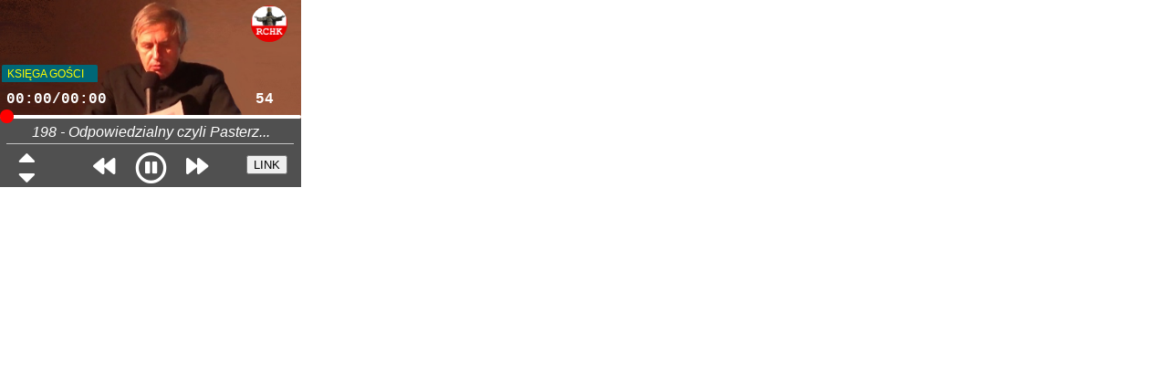

--- FILE ---
content_type: text/html; charset=UTF-8
request_url: http://radiochrystusakrola.pl/xmb/2022/198-Odpowiedzialny_czyli_Pasterz.php
body_size: 12238
content:
<html>
<title>Katecheza Ks. Marka Bąka z Łodzi - 198 - Odpowiedzialny czyli Pasterz...</title>
<meta http-equiv=Content-Type content="text/html; charset=windows-1250">
<meta name=Generator content="Microsoft Word 12 (filtered)">

<meta http-equiv="Creation-date" content="2022-06-15" />
<meta name="Robots" content="ALL" />
<meta name="Googlebot" content="index, follow" />

<meta name="Keywords"           content="Katechezy i wykłady, Ks. Marka Bąka z Łodzi 2022" />
<meta name="Description"        content="198 - Odpowiedzialny czyli Pasterz... " />

<meta property="og:site_name"   content="Radio Chrystusa Króla w Łodzi"/>
<meta property="og:title"       content="Katecheza Ks. Marka Bąka z Łodzi - 198 - Odpowiedzialny czyli Pasterz..."/>
<meta property="og:type"         content="article" />
<meta property="og:locale"      content="pl_pl" />
<meta property="og:url"         content="http://radiochrystusakrola.pl/xmb/2022/198-Odpowiedzialny_czyli_Pasterz.php" />
<meta property="og:description" content="198 - Odpowiedzialny czyli Pasterz... " />
<meta property="og:image" content="http://radiochrystusakrola.pl/xmb/obrazy/okladkafb.jpg" />



<head>
<style>

button#playpausebtn {
	background:none;
		border:none;
	width:80px;
	height:80px;
	margin-top:0px;
	cursor:pointer;
	opacity:0,75;
}

input#seekslider{ 
	width:330px; 
	height:57px; 
	margin-top:-10px;	
	margin-bottom:-20px; 
	cursor:pointer;
	background:transparent;
	body:transparent;
}


/* WYŁĄCZNIK wszystkich przeglądarek */
input[type=range] {
  -webkit-appearance: none; /* Ukrywa suwak, aby można było wykonać niestandardowy suwak */
  width: 100%; /* Dla Firefoksa wymagana jest określona szerokość */
  background: transparent; /* W przeciwnym razie biały w Chrome */
}

input[type=range]::-webkit-slider-thumb {
  -webkit-appearance: none;
}

input[type=range]:focus {
  outline: none; /* Usuwa niebieską ramkę. Prawdopodobnie jednak powinieneś zrobić jakiś styl fokusu ze względu na dostępność. */
}

input[type=range]::-ms-track {
  width: 100%;
  cursor: pointer;

  /* Ukrywa suwak, aby dodawać niestandardowe style */
  background: transparent; 
  border-color: transparent;
  color: transparent;
}


/* Style dla poszczególnych przeglądarek */

/* CHROME - sam suwak */
input[type='range']::-webkit-slider-thumb {
	-webkit-appearance: none !important;
    background: radial-gradient(#155, #155);
	margin-top: -6px;
	background: rgb(255, 000, 000);
	height:15px;
    width:15px;
	border-radius:100%;
	cursor:pointer;
}

/* CHROME - range - szpara pod suwakiem */
input[type='range']::-webkit-range-track {
	background:grey;
	margin-top:15px;
	padding:-5px;
}

/* CHROME - range - szpara pod suwakiem - szara */
input[type=range]::-webkit-slider-runnable-track {
    background: white;
	border-radius: 50px;
	height:4px;
}


/* FIREFOX - sam suwak */
input[type='range']::-moz-range-thumb {
    background: radial-gradient(#155, #155);
	margin-top: -8px;
	background: red;
	height:15px;
    width:15px;
	border-radius:100%;
	cursor:pointer;
}

/* FIREFOX - range - szpara pod suwakiem po prawej stronie suwaka */
input[type='range']::-moz-range-track {
	background: white;
	border-radius: 50px;
	height:5px;
}

/* Internet EXPLORER - szpara pod suwakiem - położenie */
input[type='range'] {
    -webkit-appearance: none !important;
	margin:0px;
	padding:0px;
    background: transparent;
    height:20px;
}

/* Interent EXPLORER - sam suwak - czerwone kółeczo*/
input[type='range']::-ms-thumb {
    -webkit-appearance: none !important;
   	background: radial-gradient(#155, #155);
	background: red;
	height:15px;
    width:15px;
	border-radius:100%;
	cursor:pointer;
}	

/* Intenet EXPLORER maskowanie oryginału szerokości szpary lini - scieżki - track */
input[type='range']::-ms-track {
  width: 100%;
  height: 0px;
  cursor: pointer;
}

/* Internet EXPLORER - range - szpara z lewej strony suwaka */
input[type='range']::-ms-fill-lower  {
	background: rgba(250, 0, 0, 1);
	border-radius: 50px;
	height:5px;
}

/* Internet EXPLORER - range - szpara z prawej strony suwaka */
input[type='range']::-ms-fill-upper  {
	background:white;
	border-radius: 50px;
	height:5px;	
}

p.sub, li.sub, div.sub
	{margin-left:3pt;margin-top:0pt;margin-bottom:4pt;
	line-height:normal; font-size:9pt; color:white; font-family:"courier new","sans-serif";}

a:link {text-decoration: none; color: yellow;}
a:visited {text-decoration:none; color: white;}
a:hover {background:white; color: #006777;}
a:active {background:white; color: #006777;}

</style>
<meta name="viewport" content="width=device-width, initial-scale=1">

<script>
(function(d, s, id) {
var js, fjs = d.getElementsByTagName(s)[0];
if (d.getElementById(id)) return;
js = d.createElement(s); js.id = id;
js.src = "https://connect.facebook.net/pl_PL/sdk.js#xfbml=1&version=v3.0";
fjs.parentNode.insertBefore(js, fjs);
}(document, 'script', 'facebook-jssdk'));
</script>

</head>

<script src='http://radiochrystusakrola.pl/xmb/js/a076d05399.js'></script>

<div class=Section1>
<div style="overflow: hidden; width: 330px; height: 130px; position: absolute; left: 0px; top: 0px;">
	<img src="../image/okladka_ogolna_1.jpg" width="330px" height="140px" alt="okładka">
</div>

<div style="overflow: hidden; width: 80px; height: 80px; position: absolute; left: 255px; top: -10px;">
	<p class=MsoNormal align=center style='text-align:center'><a
  href="http://radiochrystusakrola.pl/mobile/" target="_blank"><span style='color:windowtext'>
  <img src="../image/logo_rchk_ld.png" style="width:40px; border-radius: 50%"><alt="logo_rchk_ld.png"></span></a></p>
</div>

<div style="overflow: hidden; width: 330px; height: 77px; position: absolute; left: 0px; top: 130px;">
	<img src="../image/tlo_playera_75.png" alt="okładka">
</div>

<div style="position: absolute; left: 7px; top: 100px;" title="">  
	<span style='font-size:12.0pt; font-family:"courier new","sans-serif";color:white'><b>
	<span id=curtimetext>00:00</span>/<span id=durtimetext>00:00</b></span>
</div>

<div style="position: absolute; left: 0px; top: 109px;" title="Ścieżka dzwiękowa">  
	<input id=seekslider type=range value=0 min=0 max=100 step=1 >
</div>
           



<div style="position: absolute; height: 50px; left: 20px; top: 158px;" title="SORTOWANIE"> 
<a href="../2022.php" target="Ramka3" title="SORTOWANIE" alt="Sortowanie">
<i class='fas fa-caret-up' style='font-size:30px;color:white'></i></a>
</div>


<div style="position: absolute; left: 20px; top: 179px; height: 1px;" title="SORTOWANIE"> 
<a href="../2022sort.php" target="Ramka3" title="SORTOWANIE" alt="Sortowanie">
<i class='fas fa-caret-down' style='font-size:30px;color:white'></i></a>
</div>

<!-- -->

<div style="overflow: hidden; width: 60px; height: 70px; position: absolute; left: 125px; top: 143px" title="PLAY"> 
<button id='playpausebtn' style='outline:none' > 
<i class='far fa-pause-circle' style='font-size:35px;color:white' ></i></button>
</div>

<div style="overflow: hidden; width: 40px; height: 50px; position: absolute; left: 102px; top: 170px;" title="w_lewo"> 
		<a class="icons" href="197-Ludzie_małych_serc_redukują.php"
		target="Ramka2" title="Poprzednie_nagranie" alt="Poprzednie_nagranie">
<i class='fas fa-backward' style='font-size:24px;color:white'></i></span></a></p>
		</div>


<div style="overflow: hidden; width: 40px; height: 50px; position: absolute; left: 204px; top: 170px;" title="w_prawo"> 
		<a class="icons" href="199-Moża_powiedzieć,_że_życie.php"
		target="Ramka2" title="Kolejne_nagranie" alt="Kolejne_nagranie">
		<i class='fas fa-forward' style='font-size:24px;color:white'></i></span></a></p>
</div>

<div style="overflow: hidden; width: 100px; height: 50px; position: absolute; left: 5px; top: 10px;" title="Udostępnij na FB"> 
  <div class="fb-share-button" 
data-href="/xmb/2022/198-Odpowiedzialny_czyli_Pasterz.php" 
data-layout="button_count">
</div>
</div>

<div style="overflow: hidden; width: 105px; height: 35px; position: absolute; left: 2px; top: 55px;">
<p class=MsoNormal align=center style='text-align:left;padding-left:3px;padding-top:3px;padding-bottom:3px;padding-right:0px;background:#006777;border-radius:2px'>

<span style='font-family:"Arial","sans-serif";font-size:9.0pt; color:white'><a href="../ksiega_gosci/index.php" target="_top">
&nbsp;KSIĘGA GOŚCI&nbsp;</a>
</span>
</div>


<div style=" position: absolute; left: 270px; top: 170px;" title="UDOSTĘPNIJ"> 

<button onclick="document.location='temp/link.php'">LINK</button>

</div>

<!--

<a class="icons" href="/xmb/2022/198-Odpowiedzialny_czyli_Pasterz.php" 
onclick="return !window.open(this.href, '','width=600,height=300,left=500,top=100')" title="UDOSTĘPNIJ katechezę na swojej stronie, blogu"
  alt="udostępnij_na_stronie">
<i class='fas fa-share' style='font-size:22px;color:white'></i></span></a></p> 
</div>  


<div style="overflow: hidden; width: 40px; height: 50px; position: absolute; left: 285px; top: 170px;" title="w_prawo"> 
		<a class="icons" href="/xmb/2022/198-Odpowiedzialny_czyli_Pasterz.php"
		target="Ramka2" title="UDOSTĘPNIJ katechezę, adres pliku jest już skopiowany do twojej myszki, wklej go tam gdzie chcesz, aby się pokazał." alt="UDOSTĘPNIJ katechezę, adres pliku jest już skopiowany do twojej myszki, wklej go tam gdzie chcesz, aby się pokazał.">
		<i class='fas fa-share' style='font-size:24px;color:white'></i></span></a></p>
</div>
-->




<div style="position: absolute; width: 330px; height: 20px; left: 0px; top: 136px;" title="tytuł">  
<center>
		<span style='font-size:12.0pt; font-family:"Arial";color:white'><i>
		198 - Odpowiedzialny czyli Pasterz...</i></span> <br> 
		
</center>
</div> 

<script type="text/javascript" src="licznik/198.php"> <! -// -> </script>

<div style="position: absolute; left: 280px; top: 100px;" title="licznik">  
	<span style='font-size:12.0pt; font-family:"courier new","sans-serif";color:white'>
	              <b>54</b></span>
				     
</div>
</div>
	
<audio id="audio-xmb" autoplay>
<source src="198-Odpowiedzialny_czyli_Pasterz.mp3" type="audio/mpeg">
    

<script>
var

audio = document.getElementById("audio-xmb");

playbtn = document.getElementById("playpausebtn");
playbtn.addEventListener("click",playPause,false);

seekslider = document.getElementById("seekslider");
seekslider.addEventListener("change",audioSeek,false);

curtimetext = document.getElementById("curtimetext");
durtimetext = document.getElementById("durtimetext");
audio.addEventListener("timeupdate",seektimeupdate,false);

function playPause(){
	if(audio.paused){
		audio.play();
		playbtn.innerHTML = "<i class='far fa-pause-circle' style='font-size:35px;color:white' ></i>";
	} else {
		audio.pause();
		playbtn.innerHTML = "<i class='far fa-play-circle' style='font-size:35px;color:white' ></i>";
	}
}

function getCurTime() { 
  alert(audio.currentTime);
} 

function setCurTime() { 

  audio.currentTime -=10;
} 

function audioSeek(){
	var seekto = audio.duration * (seekslider.value / 100);
	audio.currentTime = seekto;
}

function seektimeupdate(){
	var nt = audio.currentTime * (100 / audio.duration);
	seekslider.value = nt;
	var curmins = Math.floor(audio.currentTime / 60);
	var cursecs = Math.floor(audio.currentTime - curmins * 60);
	var durmins = Math.floor(audio.duration / 60);
	var dursecs = Math.floor(audio.duration - durmins * 60);
	if(cursecs < 10){ cursecs = "0"+cursecs; }
	if(dursecs < 10){ dursecs = "0"+dursecs; }
	if(curmins < 10){ curmins = "0"+curmins; }
	if(durmins < 10){ durmins = "0"+durmins; }
	curtimetext.innerHTML = curmins+":"+cursecs;
	durtimetext.innerHTML = durmins+":"+dursecs;
}
  </script></p>

<script>
var aud = document.getElementById("audio-xmb");
aud.onended = function() {
  window.location = '199-Moża_powiedzieć,_że_życie.php';
};
</script>



</body>
</html>
